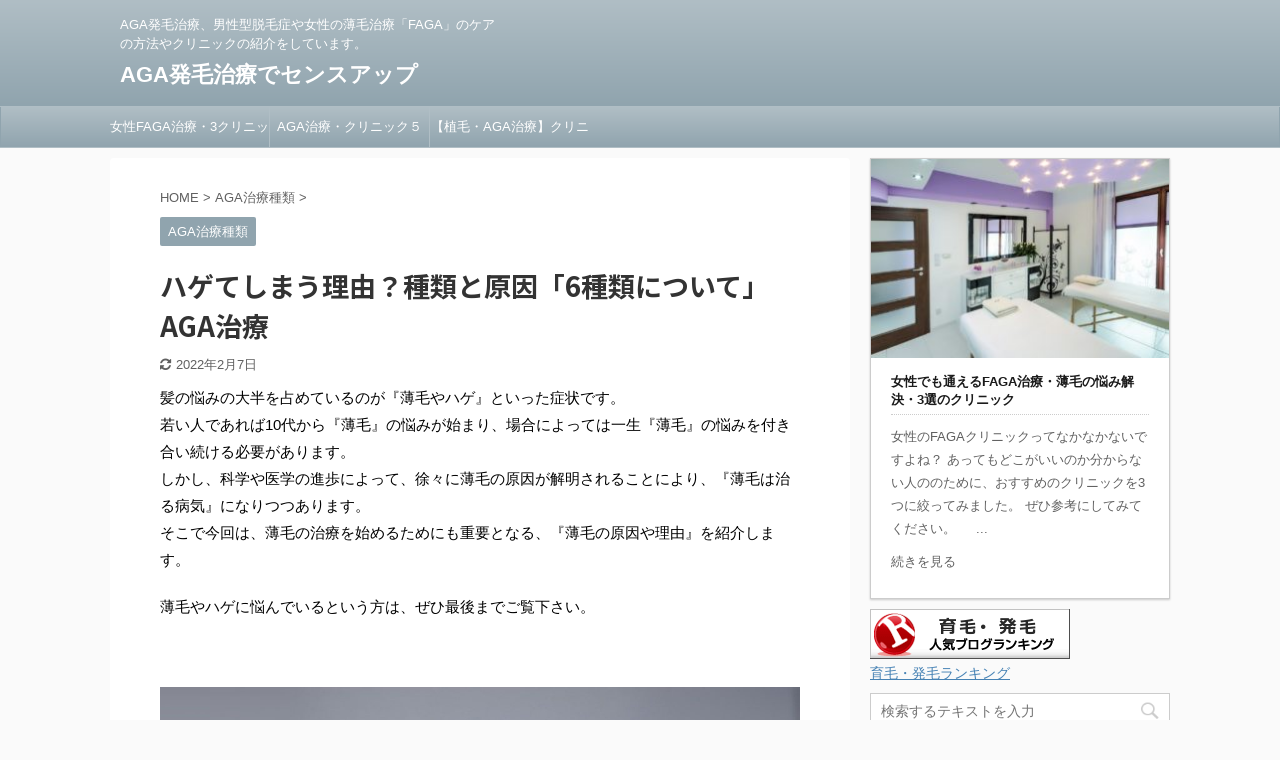

--- FILE ---
content_type: text/html; charset=UTF-8
request_url: https://www.orsosvoyages.com/why-are-you-bald-types-and-causes-about-6-types-aga-treatment/
body_size: 22396
content:

<!DOCTYPE html>
<!--[if lt IE 7]>
<html class="ie6" lang="ja"> <![endif]-->
<!--[if IE 7]>
<html class="i7" lang="ja"> <![endif]-->
<!--[if IE 8]>
<html class="ie" lang="ja"> <![endif]-->
<!--[if gt IE 8]><!-->
<html lang="ja" class="">
	<!--<![endif]-->
	<head prefix="og: http://ogp.me/ns# fb: http://ogp.me/ns/fb# article: http://ogp.me/ns/article#">
		<meta charset="UTF-8" >
		<meta name="viewport" content="width=device-width,initial-scale=1.0,user-scalable=no,viewport-fit=cover">
		<meta name="format-detection" content="telephone=no" >

		
		<link rel="alternate" type="application/rss+xml" title="AGA発毛治療でセンスアップ RSS Feed" href="https://www.orsosvoyages.com/feed/" />
		<link rel="pingback" href="https://www.orsosvoyages.com/xmlrpc.php" >
		<!--[if lt IE 9]>
		<script src="https://www.orsosvoyages.com/wp-content/themes/affinger5/js/html5shiv.js"></script>
		<![endif]-->
				<meta name='robots' content='max-image-preview:large' />
	<style>img:is([sizes="auto" i], [sizes^="auto," i]) { contain-intrinsic-size: 3000px 1500px }</style>
	<title>ハゲてしまう理由？種類と原因「6種類について」AGA治療 - AGA発毛治療でセンスアップ</title>
<link rel='dns-prefetch' href='//ajax.googleapis.com' />
<link rel='dns-prefetch' href='//stats.wp.com' />
<script type="text/javascript">
/* <![CDATA[ */
window._wpemojiSettings = {"baseUrl":"https:\/\/s.w.org\/images\/core\/emoji\/15.0.3\/72x72\/","ext":".png","svgUrl":"https:\/\/s.w.org\/images\/core\/emoji\/15.0.3\/svg\/","svgExt":".svg","source":{"concatemoji":"https:\/\/www.orsosvoyages.com\/wp-includes\/js\/wp-emoji-release.min.js?ver=6.7.1"}};
/*! This file is auto-generated */
!function(i,n){var o,s,e;function c(e){try{var t={supportTests:e,timestamp:(new Date).valueOf()};sessionStorage.setItem(o,JSON.stringify(t))}catch(e){}}function p(e,t,n){e.clearRect(0,0,e.canvas.width,e.canvas.height),e.fillText(t,0,0);var t=new Uint32Array(e.getImageData(0,0,e.canvas.width,e.canvas.height).data),r=(e.clearRect(0,0,e.canvas.width,e.canvas.height),e.fillText(n,0,0),new Uint32Array(e.getImageData(0,0,e.canvas.width,e.canvas.height).data));return t.every(function(e,t){return e===r[t]})}function u(e,t,n){switch(t){case"flag":return n(e,"\ud83c\udff3\ufe0f\u200d\u26a7\ufe0f","\ud83c\udff3\ufe0f\u200b\u26a7\ufe0f")?!1:!n(e,"\ud83c\uddfa\ud83c\uddf3","\ud83c\uddfa\u200b\ud83c\uddf3")&&!n(e,"\ud83c\udff4\udb40\udc67\udb40\udc62\udb40\udc65\udb40\udc6e\udb40\udc67\udb40\udc7f","\ud83c\udff4\u200b\udb40\udc67\u200b\udb40\udc62\u200b\udb40\udc65\u200b\udb40\udc6e\u200b\udb40\udc67\u200b\udb40\udc7f");case"emoji":return!n(e,"\ud83d\udc26\u200d\u2b1b","\ud83d\udc26\u200b\u2b1b")}return!1}function f(e,t,n){var r="undefined"!=typeof WorkerGlobalScope&&self instanceof WorkerGlobalScope?new OffscreenCanvas(300,150):i.createElement("canvas"),a=r.getContext("2d",{willReadFrequently:!0}),o=(a.textBaseline="top",a.font="600 32px Arial",{});return e.forEach(function(e){o[e]=t(a,e,n)}),o}function t(e){var t=i.createElement("script");t.src=e,t.defer=!0,i.head.appendChild(t)}"undefined"!=typeof Promise&&(o="wpEmojiSettingsSupports",s=["flag","emoji"],n.supports={everything:!0,everythingExceptFlag:!0},e=new Promise(function(e){i.addEventListener("DOMContentLoaded",e,{once:!0})}),new Promise(function(t){var n=function(){try{var e=JSON.parse(sessionStorage.getItem(o));if("object"==typeof e&&"number"==typeof e.timestamp&&(new Date).valueOf()<e.timestamp+604800&&"object"==typeof e.supportTests)return e.supportTests}catch(e){}return null}();if(!n){if("undefined"!=typeof Worker&&"undefined"!=typeof OffscreenCanvas&&"undefined"!=typeof URL&&URL.createObjectURL&&"undefined"!=typeof Blob)try{var e="postMessage("+f.toString()+"("+[JSON.stringify(s),u.toString(),p.toString()].join(",")+"));",r=new Blob([e],{type:"text/javascript"}),a=new Worker(URL.createObjectURL(r),{name:"wpTestEmojiSupports"});return void(a.onmessage=function(e){c(n=e.data),a.terminate(),t(n)})}catch(e){}c(n=f(s,u,p))}t(n)}).then(function(e){for(var t in e)n.supports[t]=e[t],n.supports.everything=n.supports.everything&&n.supports[t],"flag"!==t&&(n.supports.everythingExceptFlag=n.supports.everythingExceptFlag&&n.supports[t]);n.supports.everythingExceptFlag=n.supports.everythingExceptFlag&&!n.supports.flag,n.DOMReady=!1,n.readyCallback=function(){n.DOMReady=!0}}).then(function(){return e}).then(function(){var e;n.supports.everything||(n.readyCallback(),(e=n.source||{}).concatemoji?t(e.concatemoji):e.wpemoji&&e.twemoji&&(t(e.twemoji),t(e.wpemoji)))}))}((window,document),window._wpemojiSettings);
/* ]]> */
</script>
<style id='wp-emoji-styles-inline-css' type='text/css'>

	img.wp-smiley, img.emoji {
		display: inline !important;
		border: none !important;
		box-shadow: none !important;
		height: 1em !important;
		width: 1em !important;
		margin: 0 0.07em !important;
		vertical-align: -0.1em !important;
		background: none !important;
		padding: 0 !important;
	}
</style>
<link rel='stylesheet' id='wp-block-library-css' href='https://www.orsosvoyages.com/wp-includes/css/dist/block-library/style.min.css?ver=6.7.1' type='text/css' media='all' />
<link rel='stylesheet' id='mediaelement-css' href='https://www.orsosvoyages.com/wp-includes/js/mediaelement/mediaelementplayer-legacy.min.css?ver=4.2.17' type='text/css' media='all' />
<link rel='stylesheet' id='wp-mediaelement-css' href='https://www.orsosvoyages.com/wp-includes/js/mediaelement/wp-mediaelement.min.css?ver=6.7.1' type='text/css' media='all' />
<style id='jetpack-sharing-buttons-style-inline-css' type='text/css'>
.jetpack-sharing-buttons__services-list{display:flex;flex-direction:row;flex-wrap:wrap;gap:0;list-style-type:none;margin:5px;padding:0}.jetpack-sharing-buttons__services-list.has-small-icon-size{font-size:12px}.jetpack-sharing-buttons__services-list.has-normal-icon-size{font-size:16px}.jetpack-sharing-buttons__services-list.has-large-icon-size{font-size:24px}.jetpack-sharing-buttons__services-list.has-huge-icon-size{font-size:36px}@media print{.jetpack-sharing-buttons__services-list{display:none!important}}.editor-styles-wrapper .wp-block-jetpack-sharing-buttons{gap:0;padding-inline-start:0}ul.jetpack-sharing-buttons__services-list.has-background{padding:1.25em 2.375em}
</style>
<style id='classic-theme-styles-inline-css' type='text/css'>
/*! This file is auto-generated */
.wp-block-button__link{color:#fff;background-color:#32373c;border-radius:9999px;box-shadow:none;text-decoration:none;padding:calc(.667em + 2px) calc(1.333em + 2px);font-size:1.125em}.wp-block-file__button{background:#32373c;color:#fff;text-decoration:none}
</style>
<style id='global-styles-inline-css' type='text/css'>
:root{--wp--preset--aspect-ratio--square: 1;--wp--preset--aspect-ratio--4-3: 4/3;--wp--preset--aspect-ratio--3-4: 3/4;--wp--preset--aspect-ratio--3-2: 3/2;--wp--preset--aspect-ratio--2-3: 2/3;--wp--preset--aspect-ratio--16-9: 16/9;--wp--preset--aspect-ratio--9-16: 9/16;--wp--preset--color--black: #000000;--wp--preset--color--cyan-bluish-gray: #abb8c3;--wp--preset--color--white: #ffffff;--wp--preset--color--pale-pink: #f78da7;--wp--preset--color--vivid-red: #cf2e2e;--wp--preset--color--luminous-vivid-orange: #ff6900;--wp--preset--color--luminous-vivid-amber: #fcb900;--wp--preset--color--light-green-cyan: #7bdcb5;--wp--preset--color--vivid-green-cyan: #00d084;--wp--preset--color--pale-cyan-blue: #8ed1fc;--wp--preset--color--vivid-cyan-blue: #0693e3;--wp--preset--color--vivid-purple: #9b51e0;--wp--preset--color--soft-red: #e6514c;--wp--preset--color--light-grayish-red: #fdebee;--wp--preset--color--vivid-yellow: #ffc107;--wp--preset--color--very-pale-yellow: #fffde7;--wp--preset--color--very-light-gray: #fafafa;--wp--preset--color--very-dark-gray: #313131;--wp--preset--color--original-color-a: #43a047;--wp--preset--color--original-color-b: #795548;--wp--preset--color--original-color-c: #ec407a;--wp--preset--color--original-color-d: #9e9d24;--wp--preset--gradient--vivid-cyan-blue-to-vivid-purple: linear-gradient(135deg,rgba(6,147,227,1) 0%,rgb(155,81,224) 100%);--wp--preset--gradient--light-green-cyan-to-vivid-green-cyan: linear-gradient(135deg,rgb(122,220,180) 0%,rgb(0,208,130) 100%);--wp--preset--gradient--luminous-vivid-amber-to-luminous-vivid-orange: linear-gradient(135deg,rgba(252,185,0,1) 0%,rgba(255,105,0,1) 100%);--wp--preset--gradient--luminous-vivid-orange-to-vivid-red: linear-gradient(135deg,rgba(255,105,0,1) 0%,rgb(207,46,46) 100%);--wp--preset--gradient--very-light-gray-to-cyan-bluish-gray: linear-gradient(135deg,rgb(238,238,238) 0%,rgb(169,184,195) 100%);--wp--preset--gradient--cool-to-warm-spectrum: linear-gradient(135deg,rgb(74,234,220) 0%,rgb(151,120,209) 20%,rgb(207,42,186) 40%,rgb(238,44,130) 60%,rgb(251,105,98) 80%,rgb(254,248,76) 100%);--wp--preset--gradient--blush-light-purple: linear-gradient(135deg,rgb(255,206,236) 0%,rgb(152,150,240) 100%);--wp--preset--gradient--blush-bordeaux: linear-gradient(135deg,rgb(254,205,165) 0%,rgb(254,45,45) 50%,rgb(107,0,62) 100%);--wp--preset--gradient--luminous-dusk: linear-gradient(135deg,rgb(255,203,112) 0%,rgb(199,81,192) 50%,rgb(65,88,208) 100%);--wp--preset--gradient--pale-ocean: linear-gradient(135deg,rgb(255,245,203) 0%,rgb(182,227,212) 50%,rgb(51,167,181) 100%);--wp--preset--gradient--electric-grass: linear-gradient(135deg,rgb(202,248,128) 0%,rgb(113,206,126) 100%);--wp--preset--gradient--midnight: linear-gradient(135deg,rgb(2,3,129) 0%,rgb(40,116,252) 100%);--wp--preset--font-size--small: 13px;--wp--preset--font-size--medium: 20px;--wp--preset--font-size--large: 36px;--wp--preset--font-size--x-large: 42px;--wp--preset--spacing--20: 0.44rem;--wp--preset--spacing--30: 0.67rem;--wp--preset--spacing--40: 1rem;--wp--preset--spacing--50: 1.5rem;--wp--preset--spacing--60: 2.25rem;--wp--preset--spacing--70: 3.38rem;--wp--preset--spacing--80: 5.06rem;--wp--preset--shadow--natural: 6px 6px 9px rgba(0, 0, 0, 0.2);--wp--preset--shadow--deep: 12px 12px 50px rgba(0, 0, 0, 0.4);--wp--preset--shadow--sharp: 6px 6px 0px rgba(0, 0, 0, 0.2);--wp--preset--shadow--outlined: 6px 6px 0px -3px rgba(255, 255, 255, 1), 6px 6px rgba(0, 0, 0, 1);--wp--preset--shadow--crisp: 6px 6px 0px rgba(0, 0, 0, 1);}:where(.is-layout-flex){gap: 0.5em;}:where(.is-layout-grid){gap: 0.5em;}body .is-layout-flex{display: flex;}.is-layout-flex{flex-wrap: wrap;align-items: center;}.is-layout-flex > :is(*, div){margin: 0;}body .is-layout-grid{display: grid;}.is-layout-grid > :is(*, div){margin: 0;}:where(.wp-block-columns.is-layout-flex){gap: 2em;}:where(.wp-block-columns.is-layout-grid){gap: 2em;}:where(.wp-block-post-template.is-layout-flex){gap: 1.25em;}:where(.wp-block-post-template.is-layout-grid){gap: 1.25em;}.has-black-color{color: var(--wp--preset--color--black) !important;}.has-cyan-bluish-gray-color{color: var(--wp--preset--color--cyan-bluish-gray) !important;}.has-white-color{color: var(--wp--preset--color--white) !important;}.has-pale-pink-color{color: var(--wp--preset--color--pale-pink) !important;}.has-vivid-red-color{color: var(--wp--preset--color--vivid-red) !important;}.has-luminous-vivid-orange-color{color: var(--wp--preset--color--luminous-vivid-orange) !important;}.has-luminous-vivid-amber-color{color: var(--wp--preset--color--luminous-vivid-amber) !important;}.has-light-green-cyan-color{color: var(--wp--preset--color--light-green-cyan) !important;}.has-vivid-green-cyan-color{color: var(--wp--preset--color--vivid-green-cyan) !important;}.has-pale-cyan-blue-color{color: var(--wp--preset--color--pale-cyan-blue) !important;}.has-vivid-cyan-blue-color{color: var(--wp--preset--color--vivid-cyan-blue) !important;}.has-vivid-purple-color{color: var(--wp--preset--color--vivid-purple) !important;}.has-black-background-color{background-color: var(--wp--preset--color--black) !important;}.has-cyan-bluish-gray-background-color{background-color: var(--wp--preset--color--cyan-bluish-gray) !important;}.has-white-background-color{background-color: var(--wp--preset--color--white) !important;}.has-pale-pink-background-color{background-color: var(--wp--preset--color--pale-pink) !important;}.has-vivid-red-background-color{background-color: var(--wp--preset--color--vivid-red) !important;}.has-luminous-vivid-orange-background-color{background-color: var(--wp--preset--color--luminous-vivid-orange) !important;}.has-luminous-vivid-amber-background-color{background-color: var(--wp--preset--color--luminous-vivid-amber) !important;}.has-light-green-cyan-background-color{background-color: var(--wp--preset--color--light-green-cyan) !important;}.has-vivid-green-cyan-background-color{background-color: var(--wp--preset--color--vivid-green-cyan) !important;}.has-pale-cyan-blue-background-color{background-color: var(--wp--preset--color--pale-cyan-blue) !important;}.has-vivid-cyan-blue-background-color{background-color: var(--wp--preset--color--vivid-cyan-blue) !important;}.has-vivid-purple-background-color{background-color: var(--wp--preset--color--vivid-purple) !important;}.has-black-border-color{border-color: var(--wp--preset--color--black) !important;}.has-cyan-bluish-gray-border-color{border-color: var(--wp--preset--color--cyan-bluish-gray) !important;}.has-white-border-color{border-color: var(--wp--preset--color--white) !important;}.has-pale-pink-border-color{border-color: var(--wp--preset--color--pale-pink) !important;}.has-vivid-red-border-color{border-color: var(--wp--preset--color--vivid-red) !important;}.has-luminous-vivid-orange-border-color{border-color: var(--wp--preset--color--luminous-vivid-orange) !important;}.has-luminous-vivid-amber-border-color{border-color: var(--wp--preset--color--luminous-vivid-amber) !important;}.has-light-green-cyan-border-color{border-color: var(--wp--preset--color--light-green-cyan) !important;}.has-vivid-green-cyan-border-color{border-color: var(--wp--preset--color--vivid-green-cyan) !important;}.has-pale-cyan-blue-border-color{border-color: var(--wp--preset--color--pale-cyan-blue) !important;}.has-vivid-cyan-blue-border-color{border-color: var(--wp--preset--color--vivid-cyan-blue) !important;}.has-vivid-purple-border-color{border-color: var(--wp--preset--color--vivid-purple) !important;}.has-vivid-cyan-blue-to-vivid-purple-gradient-background{background: var(--wp--preset--gradient--vivid-cyan-blue-to-vivid-purple) !important;}.has-light-green-cyan-to-vivid-green-cyan-gradient-background{background: var(--wp--preset--gradient--light-green-cyan-to-vivid-green-cyan) !important;}.has-luminous-vivid-amber-to-luminous-vivid-orange-gradient-background{background: var(--wp--preset--gradient--luminous-vivid-amber-to-luminous-vivid-orange) !important;}.has-luminous-vivid-orange-to-vivid-red-gradient-background{background: var(--wp--preset--gradient--luminous-vivid-orange-to-vivid-red) !important;}.has-very-light-gray-to-cyan-bluish-gray-gradient-background{background: var(--wp--preset--gradient--very-light-gray-to-cyan-bluish-gray) !important;}.has-cool-to-warm-spectrum-gradient-background{background: var(--wp--preset--gradient--cool-to-warm-spectrum) !important;}.has-blush-light-purple-gradient-background{background: var(--wp--preset--gradient--blush-light-purple) !important;}.has-blush-bordeaux-gradient-background{background: var(--wp--preset--gradient--blush-bordeaux) !important;}.has-luminous-dusk-gradient-background{background: var(--wp--preset--gradient--luminous-dusk) !important;}.has-pale-ocean-gradient-background{background: var(--wp--preset--gradient--pale-ocean) !important;}.has-electric-grass-gradient-background{background: var(--wp--preset--gradient--electric-grass) !important;}.has-midnight-gradient-background{background: var(--wp--preset--gradient--midnight) !important;}.has-small-font-size{font-size: var(--wp--preset--font-size--small) !important;}.has-medium-font-size{font-size: var(--wp--preset--font-size--medium) !important;}.has-large-font-size{font-size: var(--wp--preset--font-size--large) !important;}.has-x-large-font-size{font-size: var(--wp--preset--font-size--x-large) !important;}
:where(.wp-block-post-template.is-layout-flex){gap: 1.25em;}:where(.wp-block-post-template.is-layout-grid){gap: 1.25em;}
:where(.wp-block-columns.is-layout-flex){gap: 2em;}:where(.wp-block-columns.is-layout-grid){gap: 2em;}
:root :where(.wp-block-pullquote){font-size: 1.5em;line-height: 1.6;}
</style>
<link rel='stylesheet' id='contact-form-7-css' href='https://www.orsosvoyages.com/wp-content/plugins/contact-form-7/includes/css/styles.css?ver=6.0.3' type='text/css' media='all' />
<link rel='stylesheet' id='toc-screen-css' href='https://www.orsosvoyages.com/wp-content/plugins/table-of-contents-plus/screen.min.css?ver=2411.1' type='text/css' media='all' />
<link rel='stylesheet' id='st-affiliate-manager-common-css' href='https://www.orsosvoyages.com/wp-content/plugins/st-affiliate-manager/Resources/assets/css/common.css?ver=20181128' type='text/css' media='all' />
<link rel='stylesheet' id='normalize-css' href='https://www.orsosvoyages.com/wp-content/themes/affinger5/css/normalize.css?ver=1.5.9' type='text/css' media='all' />
<link rel='stylesheet' id='font-awesome-css' href='https://www.orsosvoyages.com/wp-content/themes/affinger5/css/fontawesome/css/font-awesome.min.css?ver=4.7.0' type='text/css' media='all' />
<link rel='stylesheet' id='font-awesome-animation-css' href='https://www.orsosvoyages.com/wp-content/themes/affinger5/css/fontawesome/css/font-awesome-animation.min.css?ver=6.7.1' type='text/css' media='all' />
<link rel='stylesheet' id='st_svg-css' href='https://www.orsosvoyages.com/wp-content/themes/affinger5/st_svg/style.css?ver=6.7.1' type='text/css' media='all' />
<link rel='stylesheet' id='slick-css' href='https://www.orsosvoyages.com/wp-content/themes/affinger5/vendor/slick/slick.css?ver=1.8.0' type='text/css' media='all' />
<link rel='stylesheet' id='slick-theme-css' href='https://www.orsosvoyages.com/wp-content/themes/affinger5/vendor/slick/slick-theme.css?ver=1.8.0' type='text/css' media='all' />
<link rel='stylesheet' id='fonts-googleapis-notosansjp-css' href='//fonts.googleapis.com/css?family=Noto+Sans+JP%3A400%2C700&#038;display=swap&#038;subset=japanese&#038;ver=6.7.1' type='text/css' media='all' />
<link rel='stylesheet' id='style-css' href='https://www.orsosvoyages.com/wp-content/themes/affinger5/style.css?ver=6.7.1' type='text/css' media='all' />
<link rel='stylesheet' id='child-style-css' href='https://www.orsosvoyages.com/wp-content/themes/affinger5-child/style.css?ver=6.7.1' type='text/css' media='all' />
<link rel='stylesheet' id='single-css' href='https://www.orsosvoyages.com/wp-content/themes/affinger5/st-rankcss.php' type='text/css' media='all' />
<link rel='stylesheet' id='st-themecss-css' href='https://www.orsosvoyages.com/wp-content/themes/affinger5/st-themecss-loader.php?ver=6.7.1' type='text/css' media='all' />
<script type="text/javascript" src="//ajax.googleapis.com/ajax/libs/jquery/1.11.3/jquery.min.js?ver=1.11.3" id="jquery-js"></script>
<link rel="https://api.w.org/" href="https://www.orsosvoyages.com/wp-json/" /><link rel="alternate" title="JSON" type="application/json" href="https://www.orsosvoyages.com/wp-json/wp/v2/posts/154" /><link rel='shortlink' href='https://www.orsosvoyages.com/?p=154' />
<link rel="alternate" title="oEmbed (JSON)" type="application/json+oembed" href="https://www.orsosvoyages.com/wp-json/oembed/1.0/embed?url=https%3A%2F%2Fwww.orsosvoyages.com%2Fwhy-are-you-bald-types-and-causes-about-6-types-aga-treatment%2F" />
<link rel="alternate" title="oEmbed (XML)" type="text/xml+oembed" href="https://www.orsosvoyages.com/wp-json/oembed/1.0/embed?url=https%3A%2F%2Fwww.orsosvoyages.com%2Fwhy-are-you-bald-types-and-causes-about-6-types-aga-treatment%2F&#038;format=xml" />
	<style>img#wpstats{display:none}</style>
		<meta name="robots" content="index, follow" />
<meta name="thumbnail" content="https://www.orsosvoyages.com/wp-content/uploads/2020/09/種類_1599806824.jpg">
<meta name="google-site-verification" content="NUoXyDkZooAK-7qoRFxfFXRsWsl55UKFCOcBYvch78A" />
<link rel="canonical" href="https://www.orsosvoyages.com/why-are-you-bald-types-and-causes-about-6-types-aga-treatment/" />
<style type="text/css">.broken_link, a.broken_link {
	text-decoration: line-through;
}</style><link rel="icon" href="https://www.orsosvoyages.com/wp-content/uploads/2020/09/cropped-男性_1599295019-32x32.jpg" sizes="32x32" />
<link rel="icon" href="https://www.orsosvoyages.com/wp-content/uploads/2020/09/cropped-男性_1599295019-192x192.jpg" sizes="192x192" />
<link rel="apple-touch-icon" href="https://www.orsosvoyages.com/wp-content/uploads/2020/09/cropped-男性_1599295019-180x180.jpg" />
<meta name="msapplication-TileImage" content="https://www.orsosvoyages.com/wp-content/uploads/2020/09/cropped-男性_1599295019-270x270.jpg" />
					<!-- OGP -->
	
						<meta name="twitter:card" content="summary_large_image">
				<meta name="twitter:site" content="@AGA82700756">
		<meta name="twitter:title" content="ハゲてしまう理由？種類と原因「6種類について」AGA治療">
		<meta name="twitter:description" content="髪の悩みの大半を占めているのが『薄毛やハゲ』といった症状です。 若い人であれば10代から『薄毛』の悩みが始まり、場合によっては一生『薄毛』の悩みを付き合い続ける必要があります。 しかし、科学や医学の進">
		<meta name="twitter:image" content="https://www.orsosvoyages.com/wp-content/uploads/2020/09/種類_1599806824.jpg">
		<!-- /OGP -->
		


<script>
jQuery(function(){
    jQuery('.st-btn-open').click(function(){
        jQuery(this).next('.st-slidebox').stop(true, true).slideToggle();
    });
});
</script>

	<script>
		jQuery(function(){
		jQuery('.post h2 , .h2modoki').wrapInner('<span class="st-dash-design"></span>');
		}) 
	</script>

<script>
	jQuery(function(){
		jQuery("#toc_container:not(:has(ul ul))").addClass("only-toc");
		jQuery(".st-ac-box ul:has(.cat-item)").each(function(){
			jQuery(this).addClass("st-ac-cat");
		});
	});
</script>

<script>
	jQuery(function(){
						jQuery('.st-star').parent('.rankh4').css('padding-bottom','5px'); // スターがある場合のランキング見出し調整
	});
</script>

			</head>
	<body class="post-template-default single single-post postid-154 single-format-standard not-front-page" >
				<div id="st-ami">
				<div id="wrapper" class="">
				<div id="wrapper-in">
					<header id="">
						<div id="headbox-bg">
							<div class="clearfix" id="headbox">
										<nav id="s-navi" class="pcnone">
			<dl class="acordion">
				<dt class="trigger">
					<p class="acordion_button"><span class="op"><i class="fa st-svg-menu"></i></span></p>
					
								<!-- 追加メニュー -->
								
								<!-- 追加メニュー2 -->
								
									</dt>

				<dd class="acordion_tree">
					<div class="acordion_tree_content">

						

														<div class="menu-%e3%83%a1%e3%82%a4%e3%83%b3%e3%83%a1%e3%83%8b%e3%83%a5%e3%83%bc-container"><ul id="menu-%e3%83%a1%e3%82%a4%e3%83%b3%e3%83%a1%e3%83%8b%e3%83%a5%e3%83%bc" class="menu"><li id="menu-item-547" class="menu-item menu-item-type-post_type menu-item-object-post menu-item-547"><a href="https://www.orsosvoyages.com/faga-treatment-that-even-women-can-attend-solving-the-problem-of-thinning-hair-3-clinics/"><span class="menu-item-label">女性FAGA治療・3クリニック</span></a></li>
<li id="menu-item-731" class="menu-item menu-item-type-post_type menu-item-object-post menu-item-731"><a href="https://www.orsosvoyages.com/aga-treatment-clinic/"><span class="menu-item-label">AGA治療・クリニック５選！</span></a></li>
<li id="menu-item-549" class="menu-item menu-item-type-post_type menu-item-object-post menu-item-549"><a href="https://www.orsosvoyages.com/flocking-aga-treatment-3-clinics-flooded-with-inquiries/"><span class="menu-item-label">【植毛・AGA治療】クリニック３つ</span></a></li>
</ul></div>							<div class="clear"></div>

						
					</div>
				</dd>
			</dl>
		</nav>
										<div id="header-l">
										
            
			
				<!-- キャプション -->
				                
					              		 	 <p class="descr sitenametop">
               		     	AGA発毛治療、男性型脱毛症や女性の薄毛治療「FAGA」のケアの方法やクリニックの紹介をしています。               			 </p>
					                    
				                
				<!-- ロゴ又はブログ名 -->
				              		  <p class="sitename"><a href="https://www.orsosvoyages.com/">
                  		                      		    AGA発毛治療でセンスアップ                   		               		  </a></p>
            					<!-- ロゴ又はブログ名ここまで -->

			    
		
    									</div><!-- /#header-l -->
								<div id="header-r" class="smanone">
									
								</div><!-- /#header-r -->
							</div><!-- /#headbox-bg -->
						</div><!-- /#headbox clearfix -->

						
						
						
						
											
<div id="gazou-wide">
			<div id="st-menubox">
			<div id="st-menuwide">
				<nav class="smanone clearfix"><ul id="menu-%e3%83%a1%e3%82%a4%e3%83%b3%e3%83%a1%e3%83%8b%e3%83%a5%e3%83%bc-1" class="menu"><li class="menu-item menu-item-type-post_type menu-item-object-post menu-item-547"><a href="https://www.orsosvoyages.com/faga-treatment-that-even-women-can-attend-solving-the-problem-of-thinning-hair-3-clinics/">女性FAGA治療・3クリニック</a></li>
<li class="menu-item menu-item-type-post_type menu-item-object-post menu-item-731"><a href="https://www.orsosvoyages.com/aga-treatment-clinic/">AGA治療・クリニック５選！</a></li>
<li class="menu-item menu-item-type-post_type menu-item-object-post menu-item-549"><a href="https://www.orsosvoyages.com/flocking-aga-treatment-3-clinics-flooded-with-inquiries/">【植毛・AGA治療】クリニック３つ</a></li>
</ul></nav>			</div>
		</div>
				</div>
					
					
					</header>

					

					<div id="content-w">

					
					
					
	
			<div id="st-header-post-under-box" class="st-header-post-no-data "
		     style="">
			<div class="st-dark-cover">
							</div>
		</div>
	
<div id="content" class="clearfix">
	<div id="contentInner">
		<main>
			<article>
				<div id="post-154" class="st-post post-154 post type-post status-publish format-standard has-post-thumbnail hentry category-aga">

					
																
					
					<!--ぱんくず -->
											<div
							id="breadcrumb">
							<ol itemscope itemtype="http://schema.org/BreadcrumbList">
								<li itemprop="itemListElement" itemscope itemtype="http://schema.org/ListItem">
									<a href="https://www.orsosvoyages.com" itemprop="item">
										<span itemprop="name">HOME</span>
									</a>
									&gt;
									<meta itemprop="position" content="1"/>
								</li>

								
																	<li itemprop="itemListElement" itemscope itemtype="http://schema.org/ListItem">
										<a href="https://www.orsosvoyages.com/category/aga%e6%b2%bb%e7%99%82%e7%a8%ae%e9%a1%9e/" itemprop="item">
											<span
												itemprop="name">AGA治療種類</span>
										</a>
										&gt;
										<meta itemprop="position" content="2"/>
									</li>
																								</ol>

													</div>
										<!--/ ぱんくず -->

					<!--ループ開始 -->
										
																									<p class="st-catgroup">
								<a href="https://www.orsosvoyages.com/category/aga%e6%b2%bb%e7%99%82%e7%a8%ae%e9%a1%9e/" title="View all posts in AGA治療種類" rel="category tag"><span class="catname st-catid10">AGA治療種類</span></a>							</p>
						
						<h1 class="entry-title">ハゲてしまう理由？種類と原因「6種類について」AGA治療</h1>

						
	<div class="blogbox ">
		<p><span class="kdate">
											<i class="fa fa-refresh"></i><time class="updated" datetime="2022-02-07T10:22:54+0900">2022年2月7日</time>
					</span></p>
	</div>
					
					
					<div class="mainbox">
						<div id="nocopy" ><!-- コピー禁止エリアここから -->
							
																						
							<div class="entry-content">
								<p>髪の悩みの大半を占めているのが『薄毛やハゲ』といった症状です。<br />
若い人であれば10代から『薄毛』の悩みが始まり、場合によっては一生『薄毛』の悩みを付き合い続ける必要があります。<br />
しかし、科学や医学の進歩によって、徐々に薄毛の原因が解明されることにより、『薄毛は治る病気』になりつつあります。<br />
そこで今回は、薄毛の治療を始めるためにも重要となる、『薄毛の原因や理由』を紹介します。</p>
<p>薄毛やハゲに悩んでいるという方は、ぜひ最後までご覧下さい。</p>
<p>&nbsp;</p>
<p><img decoding="async" class="aligncenter size-large wp-image-427" src="https://www.orsosvoyages.com/wp-content/uploads/2020/09/種類_1599806824-1024x1019.jpg" alt="" width="920" height="916" srcset="https://www.orsosvoyages.com/wp-content/uploads/2020/09/種類_1599806824-1024x1019.jpg 1024w, https://www.orsosvoyages.com/wp-content/uploads/2020/09/種類_1599806824-300x300.jpg 300w, https://www.orsosvoyages.com/wp-content/uploads/2020/09/種類_1599806824-150x150.jpg 150w, https://www.orsosvoyages.com/wp-content/uploads/2020/09/種類_1599806824-768x764.jpg 768w, https://www.orsosvoyages.com/wp-content/uploads/2020/09/種類_1599806824.jpg 1280w" sizes="(max-width: 920px) 100vw, 920px" /></p>
<p>&nbsp;</p>
<div id="toc_container" class="no_bullets"><p class="toc_title">目次</p><ul class="toc_list"><li><a href="#i">1 ハゲる原因・メカニズムとは？</a></li><li><a href="#1">2 （1）遺伝的な要因によるもの</a></li><li><a href="#2">3 （2）男性ホルモンの影響によるもの</a></li><li><a href="#3">4 （3）ストレスや生活習慣によるもの</a></li><li><a href="#4">5 （4）脱毛症や疾患によるもの</a></li><li><a href="#i-2">6 薄毛の原因は人それぞれ！？</a></li><li><a href="#i-3">7 男女で薄毛（ハゲ）の原因に違いはあるの？</a></li><li><a href="#AGA">8 男性ホルモンの異常によるAGA</a></li><li><a href="#FAGA">9 女性ホルモンの減少によるFAGA</a></li><li><a href="#i-4">10 男女共通の薄毛の原因</a></li><li><a href="#i-5">11 ストレスによる薄毛</a></li><li><a href="#i-6">12 栄養素の不足による薄毛</a></li><li><a href="#i-7">13 飲酒や喫煙などの悪習慣</a></li><li><a href="#i-8">14 薄毛の原因はひとつではない！</a></li><li><a href="#i-9">15 まとめ</a></li></ul></div>
<h2><span id="i">ハゲる原因・メカニズムとは？</span></h2>
<p>はげる原因を知るには、どうしてAGAが起こるのか、そのメカニズムを知る必要があります。</p>
<p>AGAには男性ホルモンが深く関わっています。男性ホルモンである「テストステロン」が「5αリダクターゼ」という酵素の働きで「ジヒドロテストステロン（DHT）」に変換されます。</p>
<p>DHTは頭皮（とくに前頭部、頭頂部）の毛根にある「男性ホルモンレセプター」と結合することで髪の毛の成長のサイクルを乱します。そのまま進行すれば髪の毛は細く短くなり、抜け落ちていきます。その結果、はげが進行するのです。</p>
<p><img loading="lazy" decoding="async" class="aligncenter wp-image-1080 size-full" src="https://www.orsosvoyages.com/wp-content/uploads/2020/09/スクリーンショット-2022-02-07-10.15.11.jpg" alt="ハゲる原因・毛髪サイクル" width="1024" height="794" srcset="https://www.orsosvoyages.com/wp-content/uploads/2020/09/スクリーンショット-2022-02-07-10.15.11.jpg 1024w, https://www.orsosvoyages.com/wp-content/uploads/2020/09/スクリーンショット-2022-02-07-10.15.11-300x233.jpg 300w, https://www.orsosvoyages.com/wp-content/uploads/2020/09/スクリーンショット-2022-02-07-10.15.11-768x596.jpg 768w" sizes="auto, (max-width: 1024px) 100vw, 1024px" /></p>
<p>AGAの原因はひとつではなく、複数の原因が合わさって起こると考えられます。ここからは、AGAの原因として考えられているものを解説します。</p>
<p>&nbsp;</p>
<p>&nbsp;</p>
<h4><span id="1">（1）遺伝的な要因によるもの</span></h4>
<p>AGAは遺伝する、というのは多くの人が知っていることと思います。では、どのような遺伝が関与しているのでしょうか。</p>
<p>AGAの進行に関わる5αリダクターゼと男性ホルモンレセプターの働きに遺伝性があると言われており、現在分かっているのは次の2つです。</p>
<div class="freebox has-title " style=""><p class="p-free" style="font-weight:bold;"><span class="p-entry-f" style="font-weight:bold;">① 5αリダクターゼの活性度</span></p><div class="free-inbox">
<p>5αリダクターゼの活性度が高いほど、AGAになりやすいと考えられています。これは「優性遺伝」といわれており、両親のどちらからも受け継ぐ可能性があります。</p>
</div></div>
<div class="freebox has-title " style=""><p class="p-free" style="font-weight:bold;"><span class="p-entry-f" style="font-weight:bold;">② 男性ホルモンレセプターの感受性</span></p><div class="free-inbox">
<p>男性ホルモンレセプターの感受性が高いほどAGAになる可能性を高めると言われています。これは「X染色体による遺伝」と言われています。X染色体は母方の親から受け継ぐ遺伝子です。</p>
</div></div>
<p>このように、AGAが発症する可能性は遺伝によっても大きく左右されます。遺伝は残念ながら避けることができないものですから、ご両親の家系にAGAの方がいる場合は早めに対策を講じるようにしましょう。</p>
<p>&nbsp;</p>
<h4><span id="2">（2）男性ホルモンの影響によるもの</span></h4>
<p>男性ホルモンは、骨を太くすることや筋肉量を増やすこと、精子をつくること、皮脂を分泌すること、体毛を増やすことなど、男性らしい体を作るために重要なはたらきをします。</p>
<p>人体に欠かせないホルモンですが、<span style="color: #ff0000;">男性ホルモンの増加を受けて相対的にジヒドロテストステロンの量が増加すると、AGAが進行する可能性があります</span>。</p>
<p>男性ホルモンの分泌を増やすものとして、ストレスや生活習慣の乱れが挙げられます。ストレスや生活習慣の乱れはホルモンバランスを乱し、男性ホルモンの分泌量が増えやすくなります。</p>
<p>&nbsp;</p>
<p>&nbsp;</p>
<h4><span id="3">（3）ストレスや生活習慣によるもの</span></h4>
<p>ストレスや生活習慣の乱れによってホルモンバランスの乱れを引き起こしたり、頭皮環境を悪化させたりといった悪影響が生じやすくなります。これらの悪影響が、AGAを促進してしまうと考えられているのです。</p>
<div class="st-mybox st-mybox-class" style="background:#ffffff;border-color:#ccc;border-width:2px;border-radius:2px;margin: 25px 0 25px 0;"><div class="st-in-mybox">
<p><strong>① 睡眠不足</strong><br />
睡眠不足は体の様々な調節をつかさどる自律神経の働きを乱します。それによってホルモンバランスが乱れるのです。また、睡眠不足による疲れは肉体的、精神的ストレスになり、皮膚の代謝を低下させたり皮脂を増加させたりします。</p>
</div></div>
<div class="st-mybox st-mybox-class" style="background:#ffffff;border-color:#ccc;border-width:2px;border-radius:2px;margin: 25px 0 25px 0;"><div class="st-in-mybox">
<p><strong>②血行不良</strong><br />
髪の毛は頭皮に流れる血流から栄養をもらって成長します。ストレスや生活習慣の乱れによって頭皮の血行が不十分になると、髪の毛の栄養が不足して健康な髪の毛の成長を妨げます。</p>
<p>その結果、抜け毛が増加したり、ヘアサイクルが悪化したりといった悪影響が生じてしまい、はげが進行してしまうのです。</p>
</div></div>
<div class="st-mybox st-mybox-class" style="background:#ffffff;border-color:#ccc;border-width:2px;border-radius:2px;margin: 25px 0 25px 0;"><div class="st-in-mybox">
<p><strong>③ 栄養の偏り</strong><br />
食生活が乱れて栄養の偏りがあると、髪の毛の成長が妨げられてしまいます。</p>
<p>髪の毛の栄養となるのは、わたしたちが食事から摂る栄養素です。抜け毛を予防するためには、髪の毛のもとになるたんぱく質や、髪の毛の栄養にかかわる亜鉛を含んだバランスの良い食事を摂ることが重要です。</p>
</div></div>
<p>&nbsp;</p>
<p>&nbsp;</p>
<p>&nbsp;</p>
<p>&nbsp;</p>
<h4><span id="4">（4）脱毛症や疾患によるもの</span></h4>
<p>「男性のはげ＝AGA」とは限りません。AGAの他に、円形脱毛症や脂漏性脱毛症、全身疾患（膠原病など）による脱毛症、薬の副作用（抗がん剤など）による脱毛症も考えられます。</p>
<p>一口に薄毛やはげと言ってもそれぞれの疾患によって原因や治療法が異なるので、はげが気になる場合は、まずは病院で診断してもらうことをおすすめします。</p>
<p>&nbsp;</p>
<p>&nbsp;</p>
<p>&nbsp;</p>
<p>&nbsp;</p>
<h3><span id="i-2">薄毛の原因は人それぞれ！？</span></h3>
<p>そもそも薄毛の原因は人それぞれです。</p>
<div class="st-mybox  has-title st-mybox-class" style="background:#fafafa;border-width:0px;border-radius:5px;margin: 25px 0 25px 0;"><p class="st-mybox-title" style="color:#757575;font-weight:bold;text-shadow: #fff 3px 0px 0px, #fff 2.83487px 0.981584px 0px, #fff 2.35766px 1.85511px 0px, #fff 1.62091px 2.52441px 0px, #fff 0.705713px 2.91581px 0px, #fff -0.287171px 2.98622px 0px, #fff -1.24844px 2.72789px 0px, #fff -2.07227px 2.16926px 0px, #fff -2.66798px 1.37182px 0px, #fff -2.96998px 0.42336px 0px, #fff -2.94502px -0.571704px 0px, #fff -2.59586px -1.50383px 0px, #fff -1.96093px -2.27041px 0px, #fff -1.11013px -2.78704px 0px, #fff -0.137119px -2.99686px 0px, #fff 0.850987px -2.87677px 0px, #fff 1.74541px -2.43999px 0px, #fff 2.44769px -1.73459px 0px, #fff 2.88051px -0.838246px 0px;"><i class="fa fa-file-text-o st-css-no" aria-hidden="true"></i>参考</p><div class="st-in-mybox">
<p><span style="font-size: 130%; color: #ff6600;"><strong>ハゲてしまう理由？種類と原因6種類</strong></span></p>
<ol>
<li>加齢</li>
<li>ホルモンバランスの乱れ（男女共通）</li>
<li>栄養状態の悪化</li>
<li>ストレス</li>
<li>化学療法（薬の副作用）</li>
<li>抜毛（精神疾患による症状のひとつ）</li>
<li>などなど</li>
</ol>
</div></div>
<p>このように、薄毛の原因や理由はさまざまです。</p>
<p>そのため、<span class="st-mymarker-s">薄毛治療を始めるためには、<span style="font-size: 120%;">『なぜ薄毛になっているのか』</span>という理由を明確にする必要があります</span>。</p>
<p>&nbsp;</p>
<div class="st-mybox st-mybox-class" style="background:#ffffff;border-color:#ccc;border-width:2px;border-radius:2px;margin: 25px 0 25px 0;"><div class="st-in-mybox">
<p>例えば、</p>
<ul style="list-style-type: circle;">
<li>ストレスによって一時的な脱毛症が起きている場合は、高額なAGA治療（ホルモンを整える治療）を行ってもほとんど効果はありません。</li>
<li>ストレスによる薄毛には、根本的な原因であるストレスを取り除き、心療内科で治療を行うことが効果を示す場合があります。</li>
</ul>
</div></div>
<p>一方、多くの男性が頭を抱えている<span style="color: #0000ff;">男性ホルモン過剰による薄毛（男性型脱毛症）</span>の場合、<span style="font-size: 120%;"><strong>AGA治療</strong></span>が効果を示します。<br />
そのため、薄毛の原因によって治療方法は全く異なるものになります。</p>
<p>&nbsp;</p>
<p>&nbsp;</p>
<p>&nbsp;</p>
<p>&nbsp;</p>
<p>&nbsp;</p>
<h2><span id="i-3">男女で薄毛（ハゲ）の原因に違いはあるの？</span></h2>
<p>男性と女性の薄毛の原因は根本的に異なる場合がほとんどです。</p>
<p>特に、近年注目を集めているAGAとよばれるものは<strong>『男性型脱毛症』</strong>であり、<span style="color: #ff6600;">女性の病気ではありません</span>。</p>
<p><strong>女性の薄毛はFAGA（女性男性型脱毛症）</strong>という少し複雑な病名で呼ばれることがあり、症状や治療方法などが異なってきます。<br />
<span class="st-mymarker-s">男性の薄毛は前頭部（額）や頭頂部（頭のてっぺん）</span>など、局所から始まるケースが大半ですが、<span class="st-mymarker-s">女性の薄毛は『全体的に髪が細く薄くなる』という特徴</span>があります。<br />
このような症状の違いには、ホルモンの影響が大きいことが分かっています。</p>
<p>&nbsp;</p>
<p>&nbsp;</p>
<p>&nbsp;</p>
<p>&nbsp;</p>
<h3><span id="AGA">男性ホルモンの異常によるAGA</span></h3>
<p><span class="st-mymarker-s">男性ホルモンが過剰に働くことでAGA（男性型脱毛症）を発症</span>する場合があります。AGAは男性ホルモンが過剰になることで発生する『男性』の薄毛です。</p>
<p>そのため、基本的なAGA治療としては、男性ホルモンを抑える薬が使用されます。<br />
男性ホルモンを抑えることで、薄毛の進行を遅くして増毛につなげていきます。</p>
<p><a href="https://www.orsosvoyages.com/effect-and-type-of-aga-treatment-will-it-change-in-1-month-can-thin-hair-and-baldness-be-healed/">AGA治療の効果と種類・１ヶ月で変われる？薄毛・ハゲは治るのか？</a></p>
<p>&nbsp;</p>
<p>&nbsp;</p>
<p>&nbsp;</p>
<h3><span id="FAGA">女性ホルモンの減少によるFAGA</span></h3>
<p><span class="st-mymarker-s">女性ホルモンの減少やホルモンバランスの乱れによって『女性』に出現する薄毛をFAGA（女性男性型脱毛症）</span>とよびます。</p>
<p>FAGAは女性ホルモンの減少が関与している（のではないか？）といわれています。</p>
<p>&nbsp;</p>
<p>そのため、40代~60代の<span class="rmarker">性活動期が変化する女性やピル（経口避妊薬）を服用している人に出現しやすい症状</span>です。<br />
女性ホルモンには髪を美しくする（ハリやツヤを出す）働きがあるため、女性ホルモンの急激な変化が髪に影響していると考えられています。<br />
女性ホルモンを補充する治療などが行われます。</p>
<p>&nbsp;</p>
<p>&nbsp;</p>
<p>&nbsp;</p>
<p>&nbsp;</p>
<h2><span id="i-4">男女共通の薄毛の原因</span></h2>
<p>ホルモンの影響による薄毛は男女で原因は異なりますが、ストレスや栄養不足など、男女共通で薄毛の原因となるものも存在します。</p>
<p>&nbsp;</p>
<h3><span id="i-5">ストレスによる薄毛</span></h3>
<p><span class="st-mymarker-s">ストレスが髪に与える影響は非常に大きく、薄毛や円形脱毛症、白髪などの原因</span>となります。</p>
<p>直接的にストレスが髪に影響するだけではなく、ストレスによって自律神経やホルモンバランス（男女ともに）が乱れることで間接的に薄毛の原因となる場合があります。<br />
いずれにせよ、ストレスが原因である薄毛を治療するためには、根本的なストレスを取り除く必要があります。</p>
<p>&nbsp;</p>
<p>&nbsp;</p>
<h3><span id="i-6">栄養素の不足による薄毛</span></h3>
<p><span class="st-mymarker-s">ジャンクフード中心の食生活や過度なダイエットは薄毛の原因</span>となります。</p>
<p>髪の細胞を作るためには、さまざまなビタミンやミネラル（栄養素）を必要とします。<br />
ジャンクフードなどの偏った食事は、生きるために十分なカロリーは摂取できますが、健康的な細胞を作るために必要な、ビタミンやミネラルを摂取することができません。<br />
薄毛の原因として食生活に心当たりがある人は、食生活を改善することで、髪のボリュームを改善できる可能性があります。</p>
<p>&nbsp;</p>
<p>&nbsp;</p>
<h3><span id="i-7">飲酒や喫煙などの悪習慣</span></h3>
<p><span class="st-mymarker-s">飲酒や喫煙、睡眠不足などの生活習慣も薄毛の原因</span>となり得ます。</p>
<p>昼夜逆転の生活やアルコール漬けの習慣、毎日の喫煙などが髪に与える影響は甚大です。<br />
髪を健康にするためには、生活習慣の改善は必須です。</p>
<p>&nbsp;</p>
<p>&nbsp;</p>
<p>&nbsp;</p>
<h2><span id="i-8">薄毛の原因はひとつではない！</span></h2>
<p><span style="font-size: 150%;"><strong>薄毛の原因はひとつではありません。</strong></span></p>
<p><span class="st-mymarker-s">健康的な髪を取り戻したい人は、AGAクリニックでホルモンバランスを整える治療</span>を受けるだけではなく、出来る範囲で生活習慣を見直し、健康的でストレスの少ないライフスタイルを構築しましょう。<br />
毎日のケアが大切です！</p>
<p>&nbsp;</p>
<p>&nbsp;</p>
<div class="st-mybox  has-title st-mybox-class" style="background:#FFFDE7;border-color:#FFD54F;border-width:2px;border-radius:5px;margin: 25px 0 25px 0;"><p class="st-mybox-title" style="color:#FFD54F;font-weight:bold;text-shadow: #fff 3px 0px 0px, #fff 2.83487px 0.981584px 0px, #fff 2.35766px 1.85511px 0px, #fff 1.62091px 2.52441px 0px, #fff 0.705713px 2.91581px 0px, #fff -0.287171px 2.98622px 0px, #fff -1.24844px 2.72789px 0px, #fff -2.07227px 2.16926px 0px, #fff -2.66798px 1.37182px 0px, #fff -2.96998px 0.42336px 0px, #fff -2.94502px -0.571704px 0px, #fff -2.59586px -1.50383px 0px, #fff -1.96093px -2.27041px 0px, #fff -1.11013px -2.78704px 0px, #fff -0.137119px -2.99686px 0px, #fff 0.850987px -2.87677px 0px, #fff 1.74541px -2.43999px 0px, #fff 2.44769px -1.73459px 0px, #fff 2.88051px -0.838246px 0px;"><i class="fa fa-check-circle st-css-no" aria-hidden="true"></i>この記事を見た人はこちらもみています</p><div class="st-in-mybox">

<p><a href="https://www.orsosvoyages.com/aga-treatment-clinic/">AGA治療ができるクリニック｜推薦５選！髪の毛が少ない人の為の治療法＆かかるプライスもご紹介！</a></p>

<p><a href="https://www.orsosvoyages.com/flocking-aga-treatment-3-clinics-flooded-with-inquiries/">【植毛・AGA治療】問い合わせが殺到しているクリニック３選</a></p>

<p><a href="https://www.orsosvoyages.com/aga-treatment-3-recommended-clinics-in-osaka-umeda-shinsaibashi-kitashinchi/">「AGA治療」大阪・梅田・心斎橋・北新地で３つのおすすめクリニック</a></p>

</div></div>
<p>&nbsp;</p>
<p>&nbsp;</p>
<p>&nbsp;</p>
<p>&nbsp;</p>
<h3><span id="i-9">まとめ</span></h3>
<p>いかがでしたか？</p>
<p>今回は、AGA治療・種類と原因、ハゲてしまう理由「ホルモン・加齢・生活習慣」と男性・女性の違いを紹介しました。</p>
<p>ぜひ参考にしてみてください。</p>
<p>&nbsp;</p>
<p>&nbsp;</p>


    
        
                    <p>&nbsp;</p>
<div class="clearfix responbox50 smart50">
<div class="lbox">
<p>&nbsp;</p>
<div class="rankstlink-l2">
<p><a href="https://www.orsosvoyages.com/">AGAのトップページにもどる</a></p>
</div>
<p>&nbsp;</p>
</div>
<div class="rbox">
<p>&nbsp;</p>
<div class="rankstlink-r2">
<p><a href="https://www.orsosvoyages.com/aga-treatment-clinic/">AGA治療・人気のサロン</a></p>
</div>
<p>&nbsp;</p>
</div>
</div>
<p>&nbsp;</p>
            <img loading="lazy" decoding="async" class="st-am-impression-tracker"
     src="https://www.orsosvoyages.com/st-manager/impression/track?id=777&type=raw&u=fdb89702-68a3-454d-b619-fb7f63c5dea2" width="1" height="1" alt="" data-ogp-ignore>
        

                    
            
    

<p>&nbsp;</p>
							</div>
						</div><!-- コピー禁止エリアここまで -->

												
					<div class="adbox">
				
							        
	
									<div style="padding-top:10px;">
						
		        
	
					</div>
							</div>
			

						
					</div><!-- .mainboxここまで -->

																
					
	
	<div class="sns ">
	<ul class="clearfix">
					<!--ツイートボタン-->
			<li class="twitter"> 
			<a rel="nofollow" onclick="window.open('//twitter.com/intent/tweet?url=https%3A%2F%2Fwww.orsosvoyages.com%2Fwhy-are-you-bald-types-and-causes-about-6-types-aga-treatment%2F&hashtags=AGA治療　＃薄毛　＃ハゲ&text=%E3%83%8F%E3%82%B2%E3%81%A6%E3%81%97%E3%81%BE%E3%81%86%E7%90%86%E7%94%B1%EF%BC%9F%E7%A8%AE%E9%A1%9E%E3%81%A8%E5%8E%9F%E5%9B%A0%E3%80%8C6%E7%A8%AE%E9%A1%9E%E3%81%AB%E3%81%A4%E3%81%84%E3%81%A6%E3%80%8DAGA%E6%B2%BB%E7%99%82&via=AGA82700756&tw_p=tweetbutton', '', 'width=500,height=450'); return false;"><i class="fa fa-twitter"></i><span class="snstext " >Twitter</span></a>
			</li>
		
					<!--シェアボタン-->      
			<li class="facebook">
			<a href="//www.facebook.com/sharer.php?src=bm&u=https%3A%2F%2Fwww.orsosvoyages.com%2Fwhy-are-you-bald-types-and-causes-about-6-types-aga-treatment%2F&t=%E3%83%8F%E3%82%B2%E3%81%A6%E3%81%97%E3%81%BE%E3%81%86%E7%90%86%E7%94%B1%EF%BC%9F%E7%A8%AE%E9%A1%9E%E3%81%A8%E5%8E%9F%E5%9B%A0%E3%80%8C6%E7%A8%AE%E9%A1%9E%E3%81%AB%E3%81%A4%E3%81%84%E3%81%A6%E3%80%8DAGA%E6%B2%BB%E7%99%82" target="_blank" rel="nofollow noopener"><i class="fa fa-facebook"></i><span class="snstext " >Share</span>
			</a>
			</li>
		
					<!--ポケットボタン-->      
			<li class="pocket">
			<a rel="nofollow" onclick="window.open('//getpocket.com/edit?url=https%3A%2F%2Fwww.orsosvoyages.com%2Fwhy-are-you-bald-types-and-causes-about-6-types-aga-treatment%2F&title=%E3%83%8F%E3%82%B2%E3%81%A6%E3%81%97%E3%81%BE%E3%81%86%E7%90%86%E7%94%B1%EF%BC%9F%E7%A8%AE%E9%A1%9E%E3%81%A8%E5%8E%9F%E5%9B%A0%E3%80%8C6%E7%A8%AE%E9%A1%9E%E3%81%AB%E3%81%A4%E3%81%84%E3%81%A6%E3%80%8DAGA%E6%B2%BB%E7%99%82', '', 'width=500,height=350'); return false;"><i class="fa fa-get-pocket"></i><span class="snstext " >Pocket</span></a></li>
		
					<!--はてブボタン-->
			<li class="hatebu">       
				<a href="//b.hatena.ne.jp/entry/https://www.orsosvoyages.com/why-are-you-bald-types-and-causes-about-6-types-aga-treatment/" class="hatena-bookmark-button" data-hatena-bookmark-layout="simple" title="ハゲてしまう理由？種類と原因「6種類について」AGA治療" rel="nofollow"><i class="fa st-svg-hateb"></i><span class="snstext " >Hatena</span>
				</a><script type="text/javascript" src="//b.st-hatena.com/js/bookmark_button.js" charset="utf-8" async="async"></script>

			</li>
		
					<!--LINEボタン-->   
			<li class="line">
			<a href="//line.me/R/msg/text/?%E3%83%8F%E3%82%B2%E3%81%A6%E3%81%97%E3%81%BE%E3%81%86%E7%90%86%E7%94%B1%EF%BC%9F%E7%A8%AE%E9%A1%9E%E3%81%A8%E5%8E%9F%E5%9B%A0%E3%80%8C6%E7%A8%AE%E9%A1%9E%E3%81%AB%E3%81%A4%E3%81%84%E3%81%A6%E3%80%8DAGA%E6%B2%BB%E7%99%82%0Ahttps%3A%2F%2Fwww.orsosvoyages.com%2Fwhy-are-you-bald-types-and-causes-about-6-types-aga-treatment%2F" target="_blank" rel="nofollow noopener"><i class="fa fa-comment" aria-hidden="true"></i><span class="snstext" >LINE</span></a>
			</li> 
		
					<!--URLコピーボタン-->
			<li class="share-copy">
			<a href="#" rel="nofollow" data-st-copy-text="ハゲてしまう理由？種類と原因「6種類について」AGA治療 / https://www.orsosvoyages.com/why-are-you-bald-types-and-causes-about-6-types-aga-treatment/"><i class="fa fa-clipboard"></i><span class="snstext" >コピーする</span></a>
			</li>
		
	</ul>

	</div> 

											
											<p class="tagst">
							<i class="fa fa-folder-open-o" aria-hidden="true"></i>-<a href="https://www.orsosvoyages.com/category/aga%e6%b2%bb%e7%99%82%e7%a8%ae%e9%a1%9e/" rel="category tag">AGA治療種類</a><br/>
													</p>
					
					<aside>
						<p class="author" style="display:none;"><a href="https://www.orsosvoyages.com/author/masaki/" title="masaki" class="vcard author"><span class="fn">author</span></a></p>
																		<!--ループ終了-->

																					<hr class="hrcss">

<div id="comments">
	
		<div id="respond" class="comment-respond">
		<h3 id="reply-title" class="comment-reply-title">comment <small><a rel="nofollow" id="cancel-comment-reply-link" href="/why-are-you-bald-types-and-causes-about-6-types-aga-treatment/#respond" style="display:none;">コメントをキャンセル</a></small></h3><form action="https://www.orsosvoyages.com/wp-comments-post.php" method="post" id="commentform" class="comment-form"><p class="comment-notes"><span id="email-notes">メールアドレスが公開されることはありません。</span> <span class="required-field-message"><span class="required">※</span> が付いている欄は必須項目です</span></p><p class="comment-form-comment"><label for="comment">コメント <span class="required">※</span></label> <textarea id="comment" name="comment" cols="45" rows="8" maxlength="65525" required="required"></textarea></p><p class="comment-form-author"><label for="author">名前 <span class="required">※</span></label> <input id="author" name="author" type="text" value="" size="30" maxlength="245" autocomplete="name" required="required" /></p>
<p class="comment-form-email"><label for="email">メール <span class="required">※</span></label> <input id="email" name="email" type="text" value="" size="30" maxlength="100" aria-describedby="email-notes" autocomplete="email" required="required" /></p>
<p class="comment-form-url"><label for="url">サイト</label> <input id="url" name="url" type="text" value="" size="30" maxlength="200" autocomplete="url" /></p>
<p class="comment-form-cookies-consent"><input id="wp-comment-cookies-consent" name="wp-comment-cookies-consent" type="checkbox" value="yes" /> <label for="wp-comment-cookies-consent">次回のコメントで使用するためブラウザーに自分の名前、メールアドレス、サイトを保存する。</label></p>
<p class="form-submit"><input name="submit" type="submit" id="submit" class="submit" value="送信" /> <input type='hidden' name='comment_post_ID' value='154' id='comment_post_ID' />
<input type='hidden' name='comment_parent' id='comment_parent' value='0' />
</p><p style="display: none !important;" class="akismet-fields-container" data-prefix="ak_"><label>&#916;<textarea name="ak_hp_textarea" cols="45" rows="8" maxlength="100"></textarea></label><input type="hidden" id="ak_js_1" name="ak_js" value="216"/><script>document.getElementById( "ak_js_1" ).setAttribute( "value", ( new Date() ).getTime() );</script></p></form>	</div><!-- #respond -->
	</div>


<!-- END singer -->
													
						<!--関連記事-->
						
	
	<h4 class="point"><span class="point-in">関連記事</span></h4>

	
	<div class="kanren-card-list post-card-list has-excerpt has-date is-small-columns-2 is-medium-columns-2 is-large-columns-2" data-st-load-more-content
	     data-st-load-more-id="3883650f-e708-4429-92e9-01b70885aeef">
					
			<div class="post-card-list-item post-card">
				<div class="post-card-image">
					<a href="https://www.orsosvoyages.com/harg-therapy/"><img width="343" height="254" src="https://www.orsosvoyages.com/wp-content/uploads/2021/12/若はげで困っている？-AGA治療は10代からでも-治療することは可能なのか？-1-343x254.jpg" class="attachment-st_post_slider_2 size-st_post_slider_2 wp-post-image" alt="AGA治療で何かと取り沙汰されているHARG（ハーグ）療法とは？ 3つのポイント コスト、治療法期間まで解説します" decoding="async" loading="lazy" srcset="https://www.orsosvoyages.com/wp-content/uploads/2021/12/若はげで困っている？-AGA治療は10代からでも-治療することは可能なのか？-1-343x254.jpg 343w, https://www.orsosvoyages.com/wp-content/uploads/2021/12/若はげで困っている？-AGA治療は10代からでも-治療することは可能なのか？-1-202x150.jpg 202w" sizes="auto, (max-width: 343px) 100vw, 343px" /></a>

											
	
	<p class="st-catgroup itiran-category">
		<a href="https://www.orsosvoyages.com/category/aga%e6%b2%bb%e7%99%82%e7%a8%ae%e9%a1%9e/" title="View all posts in AGA治療種類" rel="category tag"><span class="catname st-catid10">AGA治療種類</span></a>	</p>
					
																		<p class="post-card-date"><i
									class="fa fa-refresh"></i>2021/12/15</p>
											
				</div>

				<div class="post-card-body">
					<div class="post-card-text">
						<h5 class="post-card-title"><a href="https://www.orsosvoyages.com/harg-therapy/">AGA治療で何かと取り沙汰されているHARG（ハーグ）療法とは？3つのポイントやコスト、治療法期間まで解説します</a></h5>

						<div class="post-card-excerpt">
							<p>AGA治療で何かと取り沙汰されているHARG（ハーグ）療法とは？3つのポイントやコスト、治療法期間まで解説します 薄毛や抜け毛にお悩みの方は性別は関係なく、多くいらっしゃるのではないでしょうか。 HARG療法は、最短3ヶ月で発毛や育毛、抜け毛防止効果がある療法です。150種類以上の成長因子が配合された薬剤を使い、毛根を回復させることで薄毛の悩みを根本から解決できます。 &nbsp; &nbsp; 目次1 ​HARG（ハーグ）療法とは？毛髪再生治療のこと2 HARG（ハーグ）療法の3つの効果効能・スポイント ... </p>
						</div>
					</div>
				</div>
			</div>
					
			<div class="post-card-list-item post-card">
				<div class="post-card-image">
					<a href="https://www.orsosvoyages.com/effect-and-type-of-aga-treatment-will-it-change-in-1-month-can-thin-hair-and-baldness-be-healed/"><img width="343" height="229" src="https://www.orsosvoyages.com/wp-content/uploads/2020/09/ハゲ_1599056576.jpg" class="attachment-st_post_slider_2 size-st_post_slider_2 wp-post-image" alt="" decoding="async" loading="lazy" srcset="https://www.orsosvoyages.com/wp-content/uploads/2020/09/ハゲ_1599056576.jpg 1280w, https://www.orsosvoyages.com/wp-content/uploads/2020/09/ハゲ_1599056576-300x200.jpg 300w, https://www.orsosvoyages.com/wp-content/uploads/2020/09/ハゲ_1599056576-1024x682.jpg 1024w, https://www.orsosvoyages.com/wp-content/uploads/2020/09/ハゲ_1599056576-768x512.jpg 768w" sizes="auto, (max-width: 343px) 100vw, 343px" /></a>

											
	
	<p class="st-catgroup itiran-category">
		<a href="https://www.orsosvoyages.com/category/aga%e6%b2%bb%e7%99%82%e5%8a%b9%e6%9e%9c/" title="View all posts in AGA治療効果" rel="category tag"><span class="catname st-catid6">AGA治療効果</span></a> <a href="https://www.orsosvoyages.com/category/aga%e6%b2%bb%e7%99%82%e7%a8%ae%e9%a1%9e/" title="View all posts in AGA治療種類" rel="category tag"><span class="catname st-catid10">AGA治療種類</span></a>	</p>
					
																		<p class="post-card-date"><i
									class="fa fa-refresh"></i>2021/12/15</p>
											
				</div>

				<div class="post-card-body">
					<div class="post-card-text">
						<h5 class="post-card-title"><a href="https://www.orsosvoyages.com/effect-and-type-of-aga-treatment-will-it-change-in-1-month-can-thin-hair-and-baldness-be-healed/">AGA治療の効果と種類・１ヶ月で変われる？薄毛・ハゲは治るのか？</a></h5>

						<div class="post-card-excerpt">
							<p>AGA治療の効果と種類【1ヶ月で変われる？】について、リサーチしてみました。 AGA治療に関しては、実際のところどの程度の効果があるのか？1か月くらいで効果があるのかまでを紹介していきたいと思います。 ぜひ参考にしてみてください。 &nbsp; &nbsp; &nbsp; 目次1 AGA（男性型脱毛症）は治る病気になりつつあります。2 そもそもAGA治療とは？3 AGA治療の種類4 AGAの内服治療5 AGA治療の外用薬6 AGA治療レーザー照射7 AGA注入療法（薬剤を注入する）8 AGAの植毛治療9  ... </p>
						</div>
					</div>
				</div>
			</div>
					</div>


						<!--ページナビ-->
						<div class="p-navi clearfix">
							<dl>
																									<dt>PREV</dt>
									<dd>
										<a href="https://www.orsosvoyages.com/5-recommended-clinics-for-people-who-ask-for-aga-treatment/">AGA治療をお願いする人続出中のおすすめクリニック５選</a>
									</dd>
								
																									<dt>NEXT</dt>
									<dd>
										<a href="https://www.orsosvoyages.com/what-are-the-effects-of-the-main-ingredients-in-aga-treatment-zagaro-generic-propecia-minoxidil/">AGA治療の主要成分の効果は？「ザガーロ・ジェネリック・プロペシア・ミノキシジル」　</a>
									</dd>
															</dl>
						</div>
					</aside>

				</div>
				<!--/post-->
			</article>
		</main>
	</div>
	<!-- /#contentInner -->
	<div id="side">
	<aside>

					<div class="side-topad">
				<div id="text-2" class="ad widget_text">			<div class="textwidget">

    
        
                    			<a href="https://www.orsosvoyages.com/faga-treatment-that-even-women-can-attend-solving-the-problem-of-thinning-hair-3-clinics/" class="st-cardlink">
			<div class="kanren st-cardbox">
								<dl class="clearfix">
					<dt class="st-card-img">
															<img loading="lazy" decoding="async" width="150" height="100" src="https://www.orsosvoyages.com/wp-content/uploads/2020/10/女性クリニック_1602217531.jpg" class="attachment-st_thumb150 size-st_thumb150 wp-post-image" alt="" srcset="https://www.orsosvoyages.com/wp-content/uploads/2020/10/女性クリニック_1602217531.jpg 1280w, https://www.orsosvoyages.com/wp-content/uploads/2020/10/女性クリニック_1602217531-300x200.jpg 300w, https://www.orsosvoyages.com/wp-content/uploads/2020/10/女性クリニック_1602217531-1024x684.jpg 1024w, https://www.orsosvoyages.com/wp-content/uploads/2020/10/女性クリニック_1602217531-768x513.jpg 768w" sizes="auto, (max-width: 150px) 100vw, 150px" />												</dt>
					<dd>
													<h5 class="st-cardbox-t">女性でも通えるFAGA治療・薄毛の悩み解決・3選のクリニック</h5>
						
													<div class="st-card-excerpt smanone">
								<p>女性のFAGAクリニックってなかなかないですよね？ あってもどこがいいのか分からない人ののために、おすすめのクリニックを3つに絞ってみました。 ぜひ参考にしてみてください。 &nbsp; &nbsp; ... </p>
							</div>
																			<p class="cardbox-more">続きを見る</p>
											</dd>
				</dl>
			</div>
			</a>
			
            <img loading="lazy" decoding="async" class="st-am-impression-tracker"
     src="https://www.orsosvoyages.com/st-manager/impression/track?id=837&type=raw&u=e2048ea2-b044-44fe-8a48-11588b9eb82f" width="1" height="1" alt="" data-ogp-ignore>
        

                    
            
    

</div>
		</div>			</div>
		
							
					<div id="mybox">
				<div id="custom_html-2" class="widget_text ad widget_custom_html"><div class="textwidget custom-html-widget"><a href="https://blog.with2.net/link/?id=2049458:1745"><img src="https://blog.with2.net/img/banner/c/banner_2/br_c_1745_2.gif" title="育毛・発毛ランキング" width="200" height="50"></a><br><a href="https://blog.with2.net/link/?id=2049458:1745" style="font-size: 0.9em;">育毛・発毛ランキング</a></div></div><div id="search-2" class="ad widget_search"><div id="search">
	<form method="get" id="searchform" action="https://www.orsosvoyages.com/">
		<label class="hidden" for="s">
					</label>
		<input type="text" placeholder="検索するテキストを入力" value="" name="s" id="s" />
		<input type="image" src="https://www.orsosvoyages.com/wp-content/themes/affinger5/images/search.png" alt="検索" id="searchsubmit" />
	</form>
</div>
<!-- /stinger --> </div><div id="categories-4" class="ad widget_categories"><h4 class="menu_underh2"><span>カテゴリー</span></h4>
			<ul>
					<li class="cat-item cat-item-18"><a href="https://www.orsosvoyages.com/category/aga%e3%82%af%e3%83%aa%e3%83%8b%e3%83%83%e3%82%af%e6%9d%b1%e4%ba%ac/" ><span class="cat-item-label">AGAクリニック東京</span></a>
</li>
	<li class="cat-item cat-item-43"><a href="https://www.orsosvoyages.com/category/aga%e3%83%98%e3%82%a2%e3%82%af%e3%83%aa%e3%83%8b%e3%83%83%e3%82%af/" ><span class="cat-item-label">AGAヘアクリニック</span></a>
</li>
	<li class="cat-item cat-item-14"><a href="https://www.orsosvoyages.com/category/aga%e6%b2%bb%e7%99%82%e3%81%8a%e3%81%99%e3%81%99%e3%82%81%e3%81%ae%e3%82%af%e3%83%aa%e3%83%8b%e3%83%83%e3%82%af/" ><span class="cat-item-label">AGA治療おすすめのクリニック</span></a>
</li>
	<li class="cat-item cat-item-11"><a href="https://www.orsosvoyages.com/category/aga%e6%b2%bb%e7%99%82%e3%83%bb%e5%a5%b3%e6%80%a7/" ><span class="cat-item-label">AGA治療・女性</span></a>
</li>
	<li class="cat-item cat-item-13"><a href="https://www.orsosvoyages.com/category/aga%e6%b2%bb%e7%99%82%e3%83%bb%e5%b9%b4%e9%bd%a2/" ><span class="cat-item-label">AGA治療・年齢</span></a>
</li>
	<li class="cat-item cat-item-12"><a href="https://www.orsosvoyages.com/category/aga%e6%b2%bb%e7%99%82%e3%83%bb%e7%b5%8c%e9%81%8e/" ><span class="cat-item-label">AGA治療・経過</span></a>
</li>
	<li class="cat-item cat-item-9"><a href="https://www.orsosvoyages.com/category/aga%e6%b2%bb%e7%99%82%e5%89%af%e4%bd%9c%e7%94%a8/" ><span class="cat-item-label">AGA治療副作用</span></a>
</li>
	<li class="cat-item cat-item-6"><a href="https://www.orsosvoyages.com/category/aga%e6%b2%bb%e7%99%82%e5%8a%b9%e6%9e%9c/" ><span class="cat-item-label">AGA治療効果</span></a>
</li>
	<li class="cat-item cat-item-8"><a href="https://www.orsosvoyages.com/category/aga%e6%b2%bb%e7%99%82%e7%97%85%e9%99%a2/" ><span class="cat-item-label">AGA治療病院</span></a>
</li>
	<li class="cat-item cat-item-10"><a href="https://www.orsosvoyages.com/category/aga%e6%b2%bb%e7%99%82%e7%a8%ae%e9%a1%9e/" ><span class="cat-item-label">AGA治療種類</span></a>
</li>
	<li class="cat-item cat-item-7"><a href="https://www.orsosvoyages.com/category/aga%e6%b2%bb%e7%99%82%e8%b2%bb%e7%94%a8/" ><span class="cat-item-label">AGA治療費用</span></a>
</li>
	<li class="cat-item cat-item-41"><a href="https://www.orsosvoyages.com/category/km%e6%96%b0%e5%ae%bf%e3%82%af%e3%83%aa%e3%83%8b%e3%83%83%e3%82%af/" ><span class="cat-item-label">KM新宿クリニック</span></a>
</li>
	<li class="cat-item cat-item-68"><a href="https://www.orsosvoyages.com/category/%e8%82%b2%e6%af%9b%e5%89%a4/monovo%e3%83%98%e3%82%a2%e3%83%88%e3%83%8b%e3%83%83%e3%82%af%e3%82%b0%e3%83%ad%e3%82%a6%e3%82%b8%e3%82%a7%e3%83%ab/" ><span class="cat-item-label">MONOVOヘアトニックグロウジェル</span></a>
</li>
	<li class="cat-item cat-item-38"><a href="https://www.orsosvoyages.com/category/%e3%82%a2%e3%82%a4%e3%83%a9%e3%83%b3%e3%83%89%e3%82%bf%e3%83%af%e3%83%bc%e3%82%af%e3%83%aa%e3%83%8b%e3%83%83%e3%82%af/" ><span class="cat-item-label">アイランドタワークリニック</span></a>
</li>
	<li class="cat-item cat-item-19"><a href="https://www.orsosvoyages.com/category/%e3%82%aa%e3%83%bc%e3%82%b7%e3%83%a3%e3%83%b3%e3%83%a1%e3%83%b3%e3%82%ba%e3%82%af%e3%83%aa%e3%83%8b%e3%83%83%e3%82%af/" ><span class="cat-item-label">オーシャンメンズクリニック</span></a>
</li>
	<li class="cat-item cat-item-24"><a href="https://www.orsosvoyages.com/category/%e3%82%b0%e3%83%ad%e3%83%bc%e3%83%90%e3%83%ab%e3%83%93%e3%83%a5%e3%83%bc%e3%83%86%e3%82%a3%e3%83%bc%e3%82%af%e3%83%aa%e3%83%8b%e3%83%83%e3%82%af/" ><span class="cat-item-label">グローバルビューティークリニック</span></a>
</li>
	<li class="cat-item cat-item-40"><a href="https://www.orsosvoyages.com/category/%e3%82%b4%e3%83%aa%e3%83%a9%e3%82%af%e3%83%aa%e3%83%8b%e3%83%83%e3%82%af/" ><span class="cat-item-label">ゴリラクリニック</span></a>
</li>
	<li class="cat-item cat-item-67"><a href="https://www.orsosvoyages.com/category/%e8%82%b2%e6%af%9b%e5%89%a4/%e3%83%81%e3%83%a3%e3%83%83%e3%83%97%e3%82%a2%e3%83%83%e3%83%97chapup/" ><span class="cat-item-label">チャップアップ(CHAPUP)</span></a>
</li>
	<li class="cat-item cat-item-81"><a href="https://www.orsosvoyages.com/category/%e8%82%b2%e6%af%9b%e5%89%a4/%e3%83%90%e3%82%a4%e3%82%bf%e3%83%ab%e3%82%a6%e3%82%a7%e3%83%bc%e3%83%96%e3%82%b9%e3%82%ab%e3%83%ab%e3%83%97%e3%83%ad-%e3%83%bc%e3%82%b7%e3%83%a7%e3%83%b3/" ><span class="cat-item-label">バイタルウェーブスカルプロ ーション</span></a>
</li>
	<li class="cat-item cat-item-55"><a href="https://www.orsosvoyages.com/category/%e3%83%a1%e3%83%b3%e3%82%ba%e3%82%a8%e3%83%9f%e3%83%8a%e3%83%ab%e3%82%af%e3%83%aa%e3%83%8b%e3%83%83%e3%82%af/" ><span class="cat-item-label">メンズエミナルクリニック</span></a>
</li>
	<li class="cat-item cat-item-25"><a href="https://www.orsosvoyages.com/category/%e3%83%aa%e3%82%a2%e3%82%b9%e9%8a%80%e5%ba%a7%e3%82%af%e3%83%aa%e3%83%8b%e3%83%83%e3%82%af/" ><span class="cat-item-label">リアス銀座クリニック</span></a>
</li>
	<li class="cat-item cat-item-39"><a href="https://www.orsosvoyages.com/category/%e5%90%8d%e5%8f%a4%e5%b1%8b%e4%b8%ad%e5%a4%ae%e3%82%af%e3%83%aa%e3%83%8b%e3%83%83%e3%82%af%e3%81%ae%e5%8f%a3%e3%82%b3%e3%83%9f/" ><span class="cat-item-label">名古屋中央クリニックの口コミ</span></a>
</li>
	<li class="cat-item cat-item-20"><a href="https://www.orsosvoyages.com/category/%e5%a4%a7%e9%98%aa%e7%be%8e%e5%ae%b9%e3%82%af%e3%83%aa%e3%83%8b%e3%83%83%e3%82%af/" ><span class="cat-item-label">大阪美容クリニック</span></a>
</li>
	<li class="cat-item cat-item-65"><a href="https://www.orsosvoyages.com/category/%e8%82%b2%e6%af%9b%e5%89%a4/%e5%a5%b3%e6%80%a7%e7%94%a8%e8%82%b2%e6%af%9b%e5%89%a4/" ><span class="cat-item-label">女性用育毛剤</span></a>
</li>
	<li class="cat-item cat-item-72"><a href="https://www.orsosvoyages.com/category/%e8%82%b2%e6%af%9b%e5%89%a4/%e5%a5%b3%e6%80%a7%e7%94%a8%e8%82%b2%e6%af%9b%e5%89%a4/%e5%a5%b3%e6%80%a7%e7%94%a8%e8%82%b2%e6%af%9b%e5%89%a4%e3%83%bb%e3%83%88%e3%83%aa%e3%82%b3%e3%83%81%e3%83%ad%e3%82%a2%e3%83%bc%e3%83%ab/" ><span class="cat-item-label">女性用育毛剤・トリコチロアール</span></a>
</li>
	<li class="cat-item cat-item-75"><a href="https://www.orsosvoyages.com/category/%e8%82%b2%e6%af%9b%e5%89%a4/%e5%a5%b3%e6%80%a7%e7%94%a8%e8%82%b2%e6%af%9b%e5%89%a4/%e5%a5%b3%e6%80%a7%e7%94%a8%e8%82%b2%e6%af%9b%e5%89%a4%e3%83%bb%e3%83%97%e3%83%aa%e3%83%9f%e3%82%b9%e3%83%88/" ><span class="cat-item-label">女性用育毛剤・プリミスト</span></a>
</li>
	<li class="cat-item cat-item-82"><a href="https://www.orsosvoyages.com/category/%e6%9d%b1%e4%ba%acaga%e3%82%af%e3%83%aa%e3%83%8b%e3%83%83%e3%82%af/" ><span class="cat-item-label">東京AGAクリニック</span></a>
</li>
	<li class="cat-item cat-item-46"><a href="https://www.orsosvoyages.com/category/%e6%9d%b1%e4%ba%ac%e3%83%93%e3%83%a5%e3%83%bc%e3%83%86%e3%82%a3%e3%83%bc%e3%82%af%e3%83%aa%e3%83%8b%e3%83%83%e3%82%af/" ><span class="cat-item-label">東京ビューティークリニック</span></a>
</li>
	<li class="cat-item cat-item-26"><a href="https://www.orsosvoyages.com/category/%e6%a2%85%e7%94%b0%e3%83%93%e3%83%a5%e3%83%bc%e3%83%86%e3%82%a3%e3%83%bc%e3%82%af%e3%83%aa%e3%83%8b%e3%83%83%e3%82%af/" ><span class="cat-item-label">梅田ビューティークリニック</span></a>
</li>
	<li class="cat-item cat-item-42"><a href="https://www.orsosvoyages.com/category/%e6%a4%8d%e6%af%9b%e3%81%8c%e3%81%a7%e3%81%8d%e3%82%8b%e3%81%8a%e3%81%99%e3%81%99%e3%82%81%e3%82%af%e3%83%aa%e3%83%8b%e3%83%83%e3%82%af/" ><span class="cat-item-label">植毛ができるおすすめクリニック</span></a>
</li>
	<li class="cat-item cat-item-54"><a href="https://www.orsosvoyages.com/category/%e6%a8%aa%e6%b5%9c%e4%b8%ad%e5%a4%ae%e3%82%af%e3%83%aa%e3%83%8b%e3%83%83%e3%82%af/" ><span class="cat-item-label">横浜中央クリニック</span></a>
</li>
	<li class="cat-item cat-item-58"><a href="https://www.orsosvoyages.com/category/%e6%a8%aa%e6%b5%9c%e4%b8%ad%e5%a4%ae%e3%82%af%e3%83%aa%e3%83%8b%e3%83%83%e3%82%af%e3%83%bb%e5%a5%b3%e6%80%a7%e3%81%ae%e3%81%9f%e3%82%81%e3%81%ae%e8%96%84%e6%af%9b%e6%b2%bb%e7%99%82/" ><span class="cat-item-label">横浜中央クリニック・女性のための薄毛治療</span></a>
</li>
	<li class="cat-item cat-item-64"><a href="https://www.orsosvoyages.com/category/%e8%82%b2%e6%af%9b%e5%89%a4/" ><span class="cat-item-label">育毛剤</span></a>
</li>
	<li class="cat-item cat-item-15"><a href="https://www.orsosvoyages.com/category/%e8%96%84%e6%af%9b%e3%83%bb%e3%83%8f%e3%82%b2%e3%81%ae%e6%82%a9%e3%81%bf/" ><span class="cat-item-label">薄毛・ハゲの悩み</span></a>
</li>
	<li class="cat-item cat-item-71"><a href="https://www.orsosvoyages.com/category/%e8%82%b2%e6%af%9b%e5%89%a4/%e8%96%ac%e7%94%a8%e3%83%97%e3%83%a9%e3%83%b3%e3%83%86%e3%83%abex/" ><span class="cat-item-label">薬用プランテルEX</span></a>
</li>
	<li class="cat-item cat-item-47"><a href="https://www.orsosvoyages.com/category/%e9%8a%80%e5%ba%a7hs%e3%82%af%e3%83%aa%e3%83%8b%e3%83%83%e3%82%af/" ><span class="cat-item-label">銀座HSクリニック</span></a>
</li>
	<li class="cat-item cat-item-36"><a href="https://www.orsosvoyages.com/category/%e9%b9%bf%e5%85%90%e5%b3%b6%e4%b8%89%e4%ba%95%e4%b8%ad%e5%a4%ae%e3%82%af%e3%83%aa%e3%83%8b%e3%83%83%e3%82%af/" ><span class="cat-item-label">鹿児島三井中央クリニック</span></a>
</li>
			</ul>

			</div>			</div>
		
		<div id="scrollad">
						<!--ここにgoogleアドセンスコードを貼ると規約違反になるので注意して下さい-->
			
		</div>
	</aside>
</div>
<!-- /#side -->
</div>
<!--/#content -->
</div><!-- /contentw -->
<footer>
<div id="footer">
<div id="footer-in">
<div class="footermenubox clearfix "><ul id="menu-%e3%83%95%e3%83%83%e3%82%bf%e3%83%bc%e3%83%a1%e3%83%8b%e3%83%a5%e3%83%bc" class="footermenust"><li id="menu-item-550" class="menu-item menu-item-type-post_type menu-item-object-page menu-item-550"><a href="https://www.orsosvoyages.com/contact-us/">お問い合わせ</a></li>
<li id="menu-item-551" class="menu-item menu-item-type-post_type menu-item-object-page menu-item-551"><a href="https://www.orsosvoyages.com/indication-based-on-the-specified-commercial-transaction-law/">特定商取引法に基ずく表示</a></li>
<li id="menu-item-552" class="menu-item menu-item-type-post_type menu-item-object-page menu-item-552"><a href="https://www.orsosvoyages.com/site-map/">サイトマップ</a></li>
</ul></div>
	<!-- フッターのメインコンテンツ -->
	<h3 class="footerlogo">
	<!-- ロゴ又はブログ名 -->
			<a href="https://www.orsosvoyages.com/">
										AGA発毛治療でセンスアップ								</a>
		</h3>
			<p class="footer-description">
			<a href="https://www.orsosvoyages.com/">AGA発毛治療、男性型脱毛症や女性の薄毛治療「FAGA」のケアの方法やクリニックの紹介をしています。</a>
		</p>
			
</div>

</div>
</footer>
</div>
<!-- /#wrapperin -->
</div>
<!-- /#wrapper -->
</div><!-- /#st-ami -->
<p class="copyr" data-copyr>Copyright&copy; AGA発毛治療でセンスアップ ,  2025 All&ensp;Rights Reserved.</p><script type="text/javascript" src="https://www.orsosvoyages.com/wp-includes/js/comment-reply.min.js?ver=6.7.1" id="comment-reply-js" async="async" data-wp-strategy="async"></script>
<script type="text/javascript" src="https://www.orsosvoyages.com/wp-includes/js/dist/hooks.min.js?ver=4d63a3d491d11ffd8ac6" id="wp-hooks-js"></script>
<script type="text/javascript" src="https://www.orsosvoyages.com/wp-includes/js/dist/i18n.min.js?ver=5e580eb46a90c2b997e6" id="wp-i18n-js"></script>
<script type="text/javascript" id="wp-i18n-js-after">
/* <![CDATA[ */
wp.i18n.setLocaleData( { 'text direction\u0004ltr': [ 'ltr' ] } );
/* ]]> */
</script>
<script type="text/javascript" src="https://www.orsosvoyages.com/wp-content/plugins/contact-form-7/includes/swv/js/index.js?ver=6.0.3" id="swv-js"></script>
<script type="text/javascript" id="contact-form-7-js-translations">
/* <![CDATA[ */
( function( domain, translations ) {
	var localeData = translations.locale_data[ domain ] || translations.locale_data.messages;
	localeData[""].domain = domain;
	wp.i18n.setLocaleData( localeData, domain );
} )( "contact-form-7", {"translation-revision-date":"2025-01-14 04:07:30+0000","generator":"GlotPress\/4.0.1","domain":"messages","locale_data":{"messages":{"":{"domain":"messages","plural-forms":"nplurals=1; plural=0;","lang":"ja_JP"},"This contact form is placed in the wrong place.":["\u3053\u306e\u30b3\u30f3\u30bf\u30af\u30c8\u30d5\u30a9\u30fc\u30e0\u306f\u9593\u9055\u3063\u305f\u4f4d\u7f6e\u306b\u7f6e\u304b\u308c\u3066\u3044\u307e\u3059\u3002"],"Error:":["\u30a8\u30e9\u30fc:"]}},"comment":{"reference":"includes\/js\/index.js"}} );
/* ]]> */
</script>
<script type="text/javascript" id="contact-form-7-js-before">
/* <![CDATA[ */
var wpcf7 = {
    "api": {
        "root": "https:\/\/www.orsosvoyages.com\/wp-json\/",
        "namespace": "contact-form-7\/v1"
    }
};
/* ]]> */
</script>
<script type="text/javascript" src="https://www.orsosvoyages.com/wp-content/plugins/contact-form-7/includes/js/index.js?ver=6.0.3" id="contact-form-7-js"></script>
<script type="text/javascript" id="toc-front-js-extra">
/* <![CDATA[ */
var tocplus = {"visibility_show":"\u958b\u304f","visibility_hide":"\u9589\u3058\u308b","width":"Auto"};
/* ]]> */
</script>
<script type="text/javascript" src="https://www.orsosvoyages.com/wp-content/plugins/table-of-contents-plus/front.min.js?ver=2411.1" id="toc-front-js"></script>
<script type="text/javascript" src="https://www.orsosvoyages.com/wp-content/themes/affinger5/vendor/slick/slick.js?ver=1.5.9" id="slick-js"></script>
<script type="text/javascript" id="base-js-extra">
/* <![CDATA[ */
var ST = {"ajax_url":"https:\/\/www.orsosvoyages.com\/wp-admin\/admin-ajax.php","expand_accordion_menu":"","sidemenu_accordion":"","is_mobile":""};
/* ]]> */
</script>
<script type="text/javascript" src="https://www.orsosvoyages.com/wp-content/themes/affinger5/js/base.js?ver=6.7.1" id="base-js"></script>
<script type="text/javascript" src="https://www.orsosvoyages.com/wp-content/themes/affinger5/js/scroll.js?ver=6.7.1" id="scroll-js"></script>
<script type="text/javascript" src="https://www.orsosvoyages.com/wp-content/themes/affinger5/js/st-copy-text.js?ver=6.7.1" id="st-copy-text-js"></script>
<script type="text/javascript" src="https://www.orsosvoyages.com/wp-includes/js/dist/vendor/moment.min.js?ver=2.30.1" id="moment-js"></script>
<script type="text/javascript" id="moment-js-after">
/* <![CDATA[ */
moment.updateLocale( 'ja', {"months":["1\u6708","2\u6708","3\u6708","4\u6708","5\u6708","6\u6708","7\u6708","8\u6708","9\u6708","10\u6708","11\u6708","12\u6708"],"monthsShort":["1\u6708","2\u6708","3\u6708","4\u6708","5\u6708","6\u6708","7\u6708","8\u6708","9\u6708","10\u6708","11\u6708","12\u6708"],"weekdays":["\u65e5\u66dc\u65e5","\u6708\u66dc\u65e5","\u706b\u66dc\u65e5","\u6c34\u66dc\u65e5","\u6728\u66dc\u65e5","\u91d1\u66dc\u65e5","\u571f\u66dc\u65e5"],"weekdaysShort":["\u65e5","\u6708","\u706b","\u6c34","\u6728","\u91d1","\u571f"],"week":{"dow":1},"longDateFormat":{"LT":"g:i A","LTS":null,"L":null,"LL":"Y\u5e74n\u6708j\u65e5","LLL":"Y\u5e74n\u6708j\u65e5 g:i A","LLLL":null}} );
/* ]]> */
</script>
<script type="text/javascript" src="https://www.orsosvoyages.com/wp-content/themes/affinger5/js/st-countdown.js?ver=6.7.1" id="st-countdown-js"></script>
<script type="text/javascript" src="https://www.orsosvoyages.com/wp-content/themes/affinger5/js/st-load-more.js?ver=6.7.1" id="st-load-more-js"></script>
<script type="text/javascript" src="https://stats.wp.com/e-202548.js" id="jetpack-stats-js" data-wp-strategy="defer"></script>
<script type="text/javascript" id="jetpack-stats-js-after">
/* <![CDATA[ */
_stq = window._stq || [];
_stq.push([ "view", JSON.parse("{\"v\":\"ext\",\"blog\":\"182707956\",\"post\":\"154\",\"tz\":\"9\",\"srv\":\"www.orsosvoyages.com\",\"j\":\"1:14.2.1\"}") ]);
_stq.push([ "clickTrackerInit", "182707956", "154" ]);
/* ]]> */
</script>
	<script>
		(function (window, document, $, undefined) {
			'use strict';

			$(function () {
				var s = $('[data-copyr]'), t = $('#footer-in');
				
				s.length && t.length && t.append(s);
			});
		}(window, window.document, jQuery));
	</script>					<div id="page-top"><a href="#wrapper" class="fa fa-angle-up"></a></div>
		</body></html><!-- WP Fastest Cache file was created in 0.63532996177673 seconds, on 30-11-25 8:50:01 --><!-- via php -->